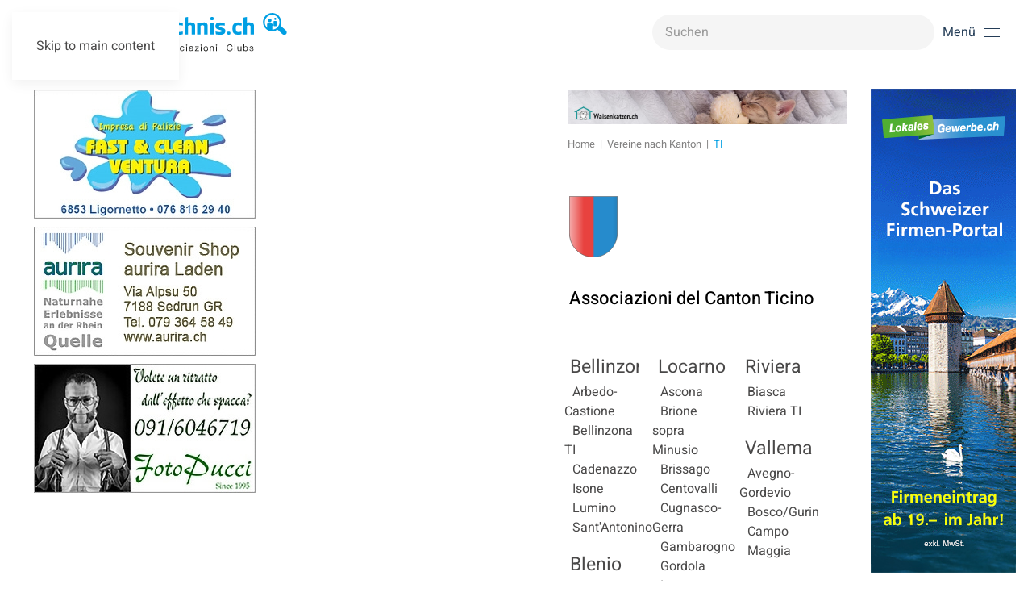

--- FILE ---
content_type: text/html; charset=utf-8
request_url: https://www.vereinsverzeichnis.ch/vereine-kanton/vereine-ti
body_size: 8879
content:
<!DOCTYPE html>
<html lang="de-de" dir="ltr">
    <head>
        <meta name="viewport" content="width=device-width, initial-scale=1">
        <link rel="icon" href="/images/favi.png" sizes="any">
                <link rel="icon" href="/images/fav.svg" type="image/svg+xml">
                <link rel="apple-touch-icon" href="/images/fav_t.png">
        <meta charset="utf-8">
	<meta name="keywords" content="TI">
	<meta name="description" content="Im grössten Vereinsverzeichnis der Schweiz finden Sie Organisationen, Clubs und Verbände, welche sich in den Bereichen Sport, Freizeit und Kultur engagieren.">
	<meta name="generator" content="Joomla! - Open Source Content Management">
	<title>Vereinsverzeichnis – Vereine im Kanton Tessin, Ticino</title>
	<link href="https://www.vereinsverzeichnis.ch/component/finder/search?format=opensearch&amp;Itemid=101" rel="search" title="OpenSearch Vereinsverzeichnis" type="application/opensearchdescription+xml">
	<link href="/favicon.ico" rel="icon" type="image/vnd.microsoft.icon">
<link href="/media/vendor/joomla-custom-elements/css/joomla-alert.min.css?0.4.1" rel="stylesheet">
	<link href="/media/system/css/joomla-fontawesome.min.css?4.5.16" rel="preload" as="style" onload="this.onload=null;this.rel='stylesheet'">
	<link href="/templates/yootheme_vereinsverzeichnis/css/theme.12.css?1765441880" rel="stylesheet">
	<link href="/templates/yootheme_vereinsverzeichnis/css/custom.css?4.5.16" rel="stylesheet">
	<link href="/media/zoo/applications/business/templates/default/assets/css/zoo.css?ver=20250428" rel="stylesheet">
<script src="/media/vendor/jquery/js/jquery.min.js?3.7.1"></script>
	<script src="/media/legacy/js/jquery-noconflict.min.js?504da4"></script>
	<script src="/media/vendor/awesomplete/js/awesomplete.min.js?1.1.7" defer></script>
	<script type="application/json" class="joomla-script-options new">{"joomla.jtext":{"JLIB_JS_AJAX_ERROR_OTHER":"Beim Abrufen von JSON-Daten wurde ein HTTP-Statuscode %s zurückgegeben.","JLIB_JS_AJAX_ERROR_PARSE":"Ein Parsing-Fehler trat bei der Verarbeitung der folgenden JSON-Daten auf:<br \/><code style='color:inherit;white-space:pre-wrap;padding:0;margin:0;border:0;background:inherit;'>%s<\/code>","ERROR":"Fehler","MESSAGE":"Nachricht","NOTICE":"Hinweis","WARNING":"Warnung","JCLOSE":"Schließen","JOK":"OK","JOPEN":"Öffnen"},"finder-search":{"url":"\/component\/finder\/?task=suggestions.suggest&amp;format=json&amp;tmpl=component&amp;Itemid=101"},"system.paths":{"root":"","rootFull":"https:\/\/www.vereinsverzeichnis.ch\/","base":"","baseFull":"https:\/\/www.vereinsverzeichnis.ch\/"},"csrf.token":"3f722b2c3f5c7891b76fc58c498b9925"}</script>
	<script src="/media/system/js/core.min.js?2cb912"></script>
	<script src="/media/com_finder/js/finder.min.js?755761" type="module"></script>
	<script src="/media/system/js/messages.min.js?9a4811" type="module"></script>
	<script src="/templates/yootheme/vendor/assets/uikit/dist/js/uikit.min.js?4.5.16"></script>
	<script src="/templates/yootheme/vendor/assets/uikit/dist/js/uikit-icons-design-escapes.min.js?4.5.16"></script>
	<script src="/templates/yootheme/js/theme.js?4.5.16"></script>
	<script src="/templates/yootheme_vereinsverzeichnis/js/custom.js?4.5.16"></script>
	<script src="/media/zoo/assets/js/responsive.js?ver=20250428"></script>
	<script src="/components/com_zoo/assets/js/default.js?ver=20250428"></script>
	<script src="https://www.vereinsverzeichnis.ch/media/dj-extensions/univscroller.js"></script>
	<script src="/media/com_widgetkit/js/maps.js" defer></script>
	<script>window.yootheme ||= {}; var $theme = yootheme.theme = {"i18n":{"close":{"label":"Schlie\u00dfen"},"totop":{"label":"Zur\u00fcck nach oben"},"marker":{"label":"\u00d6ffnen"},"navbarToggleIcon":{"label":"Men\u00fc \u00f6ffnen"},"paginationPrevious":{"label":"Vorherige Seite"},"paginationNext":{"label":"N\u00e4chste Seite"},"searchIcon":{"toggle":"Suche \u00f6ffnen","submit":"Suche ausf\u00fchren"},"slider":{"next":"N\u00e4chste Folie","previous":"Vorherige Folie","slideX":"Folie %s","slideLabel":"%s von %s"},"slideshow":{"next":"N\u00e4chste Folie","previous":"Vorherige Folie","slideX":"Folie %s","slideLabel":"%s von %s"},"lightboxPanel":{"next":"N\u00e4chste Folie","previous":"Vorherige Folie","slideLabel":"%s von %s","close":"Schlie\u00dfen"}}};</script>
	<script type="application/ld+json">{"@context":"https://schema.org","@type":"BreadcrumbList","itemListElement":[{"@type":"ListItem","position":1,"item":{"@type":"WebPage","@id":"index.php?Itemid=101","name":"Home"}},{"@type":"ListItem","position":2,"item":{"@type":"WebPage","@id":"index.php?option=com_zoo&view=category&layout=category&Itemid=16512","name":"Vereine nach Kanton"}},{"@type":"ListItem","position":3,"item":{"name":"TI"}}],"@id":"https://www.vereinsverzeichnis.ch/#/schema/BreadcrumbList/0"}</script>
	<!-- Global site tag (gtag.js) - Google Analytics -->
<script async src="https://www.googletagmanager.com/gtag/js?id=UA-154154456-1"></script>
<script>
  window.dataLayer = window.dataLayer || [];
  function gtag(){dataLayer.push(arguments);}
  gtag('js', new Date());

  gtag('config', 'UA-154154456-1');
</script>
<script>
    UIkit.icon.add('navbar-toggle-icon','<img src="/templates/yootheme/vendor/assets/uikit-themes/master-glowbar/icons/navbar-toggle-icon.svg" uk-svg />');
</script>

    </head>
    <body class="">

        <div class="uk-hidden-visually uk-notification uk-notification-top-left uk-width-auto">
            <div class="uk-notification-message">
                <a href="#tm-main">Skip to main content</a>
            </div>
        </div>

        
             
     
        <div class="tm-page">

                        


<header class="tm-header-mobile uk-hidden@m">


        <div uk-sticky cls-active="uk-navbar-sticky" sel-target=".uk-navbar-container">
            <div class="uk-navbar-container">

            <div class="uk-container uk-container-expand">
                <nav class="uk-navbar" uk-navbar="{&quot;align&quot;:&quot;left&quot;,&quot;container&quot;:&quot;.tm-header-mobile &gt; [uk-sticky]&quot;,&quot;boundary&quot;:&quot;.tm-header-mobile .uk-navbar-container&quot;}">


                                        <div class="uk-navbar-left">

                                                    <a href="https://www.vereinsverzeichnis.ch/" aria-label="Zurück zur Startseite" class="uk-logo uk-navbar-item">
    <img alt="Vereinsverzeichnis.ch" loading="eager" width="300" height="47" src="/images/logo_vereinsverzeichnis.svg"></a>
                        
                        
                    </div>
                    
                    
                                        <div class="uk-navbar-right">

                                                    
                        
                        <a uk-toggle href="#tm-dialog-mobile" class="uk-navbar-toggle">

        
        <div uk-navbar-toggle-icon></div>

        
    </a>

                    </div>
                    
                </nav>
            </div>

        </div>

        </div>
        



        <div id="tm-dialog-mobile" uk-offcanvas="container: true; overlay: true" mode="slide" flip>
        <div class="uk-offcanvas-bar uk-flex uk-flex-column">

                        <button class="uk-offcanvas-close uk-close-large" type="button" uk-close uk-toggle="cls: uk-close-large; mode: media; media: @s"></button>
            
                        <div class="uk-margin-auto-bottom">
                
<div class="uk-panel" id="module-menu-dialog-mobile">

    
    
<ul class="uk-nav uk-nav-default">
    
	<li class="item-101 uk-parent"><a href="/">Vereine</a>
	<ul class="uk-nav-sub">

		<li class="item-16538"><a href="/vereine-schweiz/verein-eintragen/submission/submission">eintragen</a></li>
		<li class="item-17860"><a href="/vereine-schweiz/verein-anpassen">anpassen</a></li>
		<li class="item-109"><a href="/vereine-schweiz/verein-gruenden">gründen</a></li></ul></li>
	<li class="item-16512 uk-active"><a href="/vereine-kanton">Vereine nach Kanton</a></li>
	<li class="item-107"><a href="/vereine-nach-thema">Vereine nach Thema</a></li>
	<li class="item-108"><a href="/angebote-fuer-vereine">Angebote für Vereine</a></li>
	<li class="item-110"><a href="/werbekunden">Unsere Werbekunden</a></li>
	<li class="item-17434"><a href="/werbeplatz-buchen">Werbeplatz buchen</a></li>
	<li class="item-17446"><a href="/faq">FAQ</a></li>
	<li class="item-17436"><a href="/kontakt">Kontakt</a></li></ul>

</div>

            </div>
            
            
        </div>
    </div>
    
    
    

</header>




<header class="tm-header uk-visible@m">



        <div uk-sticky media="@m" cls-active="uk-navbar-sticky" sel-target=".uk-navbar-container">
    
        <div class="uk-navbar-container">

            <div class="uk-container">
                <nav class="uk-navbar" uk-navbar="{&quot;align&quot;:&quot;left&quot;,&quot;container&quot;:&quot;.tm-header &gt; [uk-sticky]&quot;,&quot;boundary&quot;:&quot;.tm-header .uk-navbar-container&quot;}">

                                        <div class="uk-navbar-left ">

                                                    <a href="https://www.vereinsverzeichnis.ch/" aria-label="Zurück zur Startseite" class="uk-logo uk-navbar-item">
    <img alt="Vereinsverzeichnis.ch" loading="eager" width="318" height="50" src="/images/logo_vereinsverzeichnis.svg"></a>
                        
                        
                        
                    </div>
                    
                    
                                        <div class="uk-navbar-right">

                                                    
<div class="uk-navbar-item" id="module-240">

    
    

    <form id="search-240" action="/component/finder/search?Itemid=16545" method="get" role="search" class="uk-search js-finder-searchform uk-search-navbar"><span uk-search-icon></span><input name="q" class="js-finder-search-query uk-search-input" placeholder="Suchen" required aria-label="Suchen" type="search"><input type="hidden" name="Itemid" value="16545"></form>
    

</div>

                        
                                                    <a uk-toggle href="#tm-dialog" class="uk-navbar-toggle">

                <span class="uk-margin-small-right uk-text-middle">Menü</span>
        
        <div uk-navbar-toggle-icon></div>

        
    </a>
                        
                    </div>
                    
                </nav>
            </div>

        </div>

        </div>
    






        <div id="tm-dialog" uk-offcanvas="container: true" mode="slide" flip overlay>
        <div class="uk-offcanvas-bar uk-flex uk-flex-column">

            <button class="uk-offcanvas-close uk-close-large" type="button" uk-close uk-toggle="cls: uk-close-large; mode: media; media: @s"></button>

                        <div class="uk-margin-auto-bottom tm-height-expand">
                
<div class="uk-panel" id="module-menu-dialog">

    
    
<ul class="uk-nav uk-nav-default">
    
	<li class="item-101 uk-parent"><a href="/">Vereine</a>
	<ul class="uk-nav-sub">

		<li class="item-16538"><a href="/vereine-schweiz/verein-eintragen/submission/submission">eintragen</a></li>
		<li class="item-17860"><a href="/vereine-schweiz/verein-anpassen">anpassen</a></li>
		<li class="item-109"><a href="/vereine-schweiz/verein-gruenden">gründen</a></li></ul></li>
	<li class="item-16512 uk-active"><a href="/vereine-kanton">Vereine nach Kanton</a></li>
	<li class="item-107"><a href="/vereine-nach-thema">Vereine nach Thema</a></li>
	<li class="item-108"><a href="/angebote-fuer-vereine">Angebote für Vereine</a></li>
	<li class="item-110"><a href="/werbekunden">Unsere Werbekunden</a></li>
	<li class="item-17434"><a href="/werbeplatz-buchen">Werbeplatz buchen</a></li>
	<li class="item-17446"><a href="/faq">FAQ</a></li>
	<li class="item-17436"><a href="/kontakt">Kontakt</a></li></ul>

</div>

            </div>
            
            
        </div>
    </div>
    
    
    


</header>

            
       

            <main id="tm-main"  class="tm-main uk-section uk-section-default" uk-height-viewport="expand: true">

                                <div class="uk-container">

                    
                    <div class="uk-grid" uk-grid>
                        <div class="uk-width-expand@m">
                            
                    <div id="module-228" class="builder"><!-- Builder #module-228 -->
<div class="uk-section-default uk-section uk-padding-remove-top uk-padding-remove-bottom">
    
        
        
        
            
                                <div class="uk-container">                
                    <div class="uk-grid tm-grid-expand uk-child-width-1-1 uk-grid-margin">
<div class="uk-width-1-1">
    
        
            
            
            
                
                    <div>
<div class="uk-panel" id="module-175">

    
    <div class="mod-banners bannergroup">

    <div class="mod-banners__item banneritem">
                                                                                                                                                                                                                                                                                                                                                                <a
                            href="/component/banners/click/55" target="_blank" rel="noopener noreferrer"
                            title="Waisenkatzen.ch - Topbanner - TI">
                            <img src="https://www.vereinsverzeichnis.ch/images/werbebanner/Topbanner_Waisenkatzen.jpg" alt="Waisenkatzen.ch - Topbanner - TI">                        </a>
                                                            </div>

</div>

</div>
</div>
<div class="uk-panel search-mobile uk-margin uk-hidden@m">
    
    

    <form id="search-246" action="/component/finder/search?Itemid=101" method="get" role="search" class="uk-search js-finder-searchform uk-search-default"><span uk-search-icon></span><input name="q" class="js-finder-search-query uk-search-input" placeholder="Suchen" required aria-label="Suchen" type="search"><input type="hidden" name="Itemid" value="101"></form>
    

</div>
                
            
        
    
</div></div>
                                </div>                
            
        
    
</div></div>        

                                    
                
                
               
                                                            

<nav class="uk-margin-medium-bottom" aria-label="Navigationspfad">
    <ul class="uk-breadcrumb">
    
            <li>            <a href="/"><span>Home</span></a>
            </li>    
            <li>            <a href="/vereine-kanton"><span>Vereine nach Kanton</span></a>
            </li>    
            <li>            <span aria-current="page">TI</span>            </li>    
    </ul>
</nav>
                            
                
                <div id="system-message-container" aria-live="polite"></div>

                <div id="yoo-zoo" class="yoo-zoo business-default business-default-ti">

    
            <div class="details alignment-left">

            
                            <div class="description">
                                        <h2><img src="/images/wappen/wappen_ti.svg" alt="" width="60" height="77" loading="lazy" data-path="local-images:/wappen/wappen_ti.svg" /></h2>
<h2>Associazioni del Canton Ticino</h2>                </div>
            
        </div>
    

    <div class="categories categories-col-3"><div class="width33 first">
<div class="category">

	
		<h2 class="title">

		<a href="/vereine-kanton/vereine-ti/category/tessinticinobellinzona" title="Bellinzona">Bellinzona</a>

					<span>(263)</span>
		
	</h2>
	
	
	
		<ul class="sub-categories">
		<li><a href="/vereine-kanton/vereine-ti/category/tessinticinobellinzonaarbedocastione" title="Arbedo-Castione">Arbedo-Castione</a></li><li><a href="/vereine-kanton/vereine-ti/category/tessinticinobellinzonabellinzona" title="Bellinzona TI">Bellinzona TI</a></li><li><a href="/vereine-kanton/vereine-ti/category/tessinticinobellinzonacadenazzo" title="Cadenazzo">Cadenazzo</a></li><li><a href="/vereine-kanton/vereine-ti/category/tessinticinobellinzonaisone" title="Isone">Isone</a></li><li><a href="/vereine-kanton/vereine-ti/category/tessinticinobellinzonalumino" title="Lumino">Lumino</a></li><li><a href="/vereine-kanton/vereine-ti/category/tessinticinobellinzonasantantonino" title="Sant'Antonino">Sant'Antonino</a></li>	</ul>
	
</div>

<div class="category">

	
		<h2 class="title">

		<a href="/vereine-kanton/vereine-ti/category/tessinticinoblenio" title="Blenio">Blenio</a>

					<span>(56)</span>
		
	</h2>
	
	
	
		<ul class="sub-categories">
		<li><a href="/vereine-kanton/vereine-ti/category/tessinticinoblenioacquarossa" title="Acquarossa">Acquarossa</a></li><li><a href="/vereine-kanton/vereine-ti/category/tessinticinoblenioblenio" title="Blenio TI">Blenio TI</a></li><li><a href="/vereine-kanton/vereine-ti/category/tessinticinoblenioserravalle" title="Serravalle">Serravalle</a></li>	</ul>
	
</div>

<div class="category">

	
		<h2 class="title">

		<a href="/vereine-kanton/vereine-ti/category/tessinticinoleventina" title="Leventina">Leventina</a>

					<span>(95)</span>
		
	</h2>
	
	
	
		<ul class="sub-categories">
		<li><a href="/vereine-kanton/vereine-ti/category/tessinticinoleventinaairolo" title="Airolo">Airolo</a></li><li><a href="/vereine-kanton/vereine-ti/category/tessinticinoleventinabedretto" title="Bedretto">Bedretto</a></li><li><a href="/vereine-kanton/vereine-ti/category/tessinticinoleventinadalpe" title="Dalpe">Dalpe</a></li><li><a href="/vereine-kanton/vereine-ti/category/tessinticinoleventinafaido" title="Faido">Faido</a></li><li><a href="/vereine-kanton/vereine-ti/category/tessinticinoleventinagiornico" title="Giornico">Giornico</a></li><li><a href="/vereine-kanton/vereine-ti/category/tessinticinoleventinapersonico" title="Personico">Personico</a></li><li><a href="/vereine-kanton/vereine-ti/category/tessinticinoleventinapollegio" title="Pollegio">Pollegio</a></li><li><a href="/vereine-kanton/vereine-ti/category/tessinticinoleventinaquinto" title="Quinto">Quinto</a></li>	</ul>
	
</div>
</div><div class="width33">
<div class="category">

	
		<h2 class="title">

		<a href="/vereine-kanton/vereine-ti/category/tessinticinolocarno" title="Locarno">Locarno</a>

					<span>(262)</span>
		
	</h2>
	
	
	
		<ul class="sub-categories">
		<li><a href="/vereine-kanton/vereine-ti/category/tessinticinolocarnoascona" title="Ascona">Ascona</a></li><li><a href="/vereine-kanton/vereine-ti/category/tessinticinolocarnobrionesopraminusio" title="Brione sopra Minusio">Brione sopra Minusio</a></li><li><a href="/vereine-kanton/vereine-ti/category/tessinticinolocarnobrissago" title="Brissago">Brissago</a></li><li><a href="/vereine-kanton/vereine-ti/category/centovalli" title="Centovalli">Centovalli</a></li><li><a href="/vereine-kanton/vereine-ti/category/cugnasco-gerra" title="Cugnasco-Gerra">Cugnasco-Gerra</a></li><li><a href="/vereine-kanton/vereine-ti/category/tessinticinolocarnogambarogno" title="Gambarogno">Gambarogno</a></li><li><a href="/vereine-kanton/vereine-ti/category/tessinticinolocarnogordola" title="Gordola">Gordola</a></li><li><a href="/vereine-kanton/vereine-ti/category/tessinticinolocarnolavertezzo" title="Lavertezzo">Lavertezzo</a></li><li><a href="/vereine-kanton/vereine-ti/category/tessinticinolocarnolocarno" title="Locarno TI">Locarno TI</a></li><li><a href="/vereine-kanton/vereine-ti/category/tessinticinolocarnolosone" title="Losone">Losone</a></li><li><a href="/vereine-kanton/vereine-ti/category/tessinticinolocarnomergoscia" title="Mergoscia">Mergoscia</a></li><li><a href="/vereine-kanton/vereine-ti/category/tessinticinolocarnominusio" title="Minusio">Minusio</a></li><li><a href="/vereine-kanton/vereine-ti/category/tessinticinolocarnomuralto" title="Muralto">Muralto</a></li><li><a href="/vereine-kanton/vereine-ti/category/tessinticinolocarnoonsernone" title="Onsernone">Onsernone</a></li><li><a href="/vereine-kanton/vereine-ti/category/tessinticinolocarnoorselina" title="Orselina">Orselina</a></li><li><a href="/vereine-kanton/vereine-ti/category/tessinticinolocarnoroncosopraascona" title="Ronco sopra Ascona">Ronco sopra Ascona</a></li><li><a href="/vereine-kanton/vereine-ti/category/tessinticinolocarnotenerocontra" title="Tenero-Contra">Tenero-Contra</a></li><li><a href="/vereine-kanton/vereine-ti/category/tessinticinolocarnoterredipedemonte" title="Terre di Pedemonte">Terre di Pedemonte</a></li><li><a href="/vereine-kanton/vereine-ti/category/tessinticinolocarnoverzasca" title="Verzasca TI">Verzasca TI</a></li>	</ul>
	
</div>

<div class="category">

	
		<h2 class="title">

		<a href="/vereine-kanton/vereine-ti/category/tessinticinolugano" title="Lugano">Lugano</a>

					<span>(880)</span>
		
	</h2>
	
	
	
		<ul class="sub-categories">
		<li><a href="/vereine-kanton/vereine-ti/category/tessinticinoluganoagno" title="Agno">Agno</a></li><li><a href="/vereine-kanton/vereine-ti/category/tessinticinoluganoaltomalcantone" title="Alto Malcantone">Alto Malcantone</a></li><li><a href="/vereine-kanton/vereine-ti/category/tessinticinoluganoaranno" title="Aranno">Aranno</a></li><li><a href="/vereine-kanton/vereine-ti/category/tessinticinoluganoarogno" title="Arogno">Arogno</a></li><li><a href="/vereine-kanton/vereine-ti/category/tessinticinoluganobedano" title="Bedano">Bedano</a></li><li><a href="/vereine-kanton/vereine-ti/category/tessinticinoluganobioggio" title="Bioggio">Bioggio</a></li><li><a href="/vereine-kanton/vereine-ti/category/tessinticinoluganobissone" title="Bissone">Bissone</a></li><li><a href="/vereine-kanton/vereine-ti/category/tessinticinoluganobrusinoarsizio" title="Brusino Arsizio">Brusino Arsizio</a></li><li><a href="/vereine-kanton/vereine-ti/category/tessinticinoluganocademario" title="Cademario">Cademario</a></li><li><a href="/vereine-kanton/vereine-ti/category/tessinticinoluganocadempino" title="Cadempino">Cadempino</a></li><li><a href="/vereine-kanton/vereine-ti/category/tessinticinoluganocanobbio" title="Canobbio">Canobbio</a></li><li><a href="/vereine-kanton/vereine-ti/category/tessinticinoluganocapriasca" title="Capriasca">Capriasca</a></li><li><a href="/vereine-kanton/vereine-ti/category/tessinticinoluganocaslano" title="Caslano">Caslano</a></li><li><a href="/vereine-kanton/vereine-ti/category/tessinticinoluganocollinadoro" title="Collina d'Oro">Collina d'Oro</a></li><li><a href="/vereine-kanton/vereine-ti/category/tessinticinoluganocomano" title="Comano">Comano</a></li><li><a href="/vereine-kanton/vereine-ti/category/tessinticinoluganocureglia" title="Cureglia">Cureglia</a></li><li><a href="/vereine-kanton/vereine-ti/category/tessinticinoluganograncia" title="Grancia">Grancia</a></li><li><a href="/vereine-kanton/vereine-ti/category/tessinticinoluganogravesano" title="Gravesano">Gravesano</a></li><li><a href="/vereine-kanton/vereine-ti/category/tessinticinoluganolamone" title="Lamone">Lamone</a></li><li><a href="/vereine-kanton/vereine-ti/category/tessinticinoluganolema" title="Lema">Lema</a></li><li><a href="/vereine-kanton/vereine-ti/category/tessinticinoluganolugano" title="Lugano TI">Lugano TI</a></li><li><a href="/vereine-kanton/vereine-ti/category/tessinticinoluganomagliaso" title="Magliaso">Magliaso</a></li><li><a href="/vereine-kanton/vereine-ti/category/tessinticinoluganomanno" title="Manno">Manno</a></li><li><a href="/vereine-kanton/vereine-ti/category/tessinticinoluganomassagno" title="Massagno">Massagno</a></li><li><a href="/vereine-kanton/vereine-ti/category/tessinticinoluganomelide" title="Melide">Melide</a></li><li><a href="/vereine-kanton/vereine-ti/category/tessinticinoluganomezzovicovira" title="Mezzovico-Vira">Mezzovico-Vira</a></li><li><a href="/vereine-kanton/vereine-ti/category/tessinticinoluganomonteceneri" title="Monteceneri">Monteceneri</a></li><li><a href="/vereine-kanton/vereine-ti/category/tessinticinoluganomorcote" title="Morcote">Morcote</a></li><li><a href="/vereine-kanton/vereine-ti/category/tessinticinoluganomuzzano" title="Muzzano">Muzzano</a></li><li><a href="/vereine-kanton/vereine-ti/category/tessinticinoluganoneggio" title="Neggio">Neggio</a></li><li><a href="/vereine-kanton/vereine-ti/category/tessinticinoluganooriglio" title="Origlio">Origlio</a></li><li><a href="/vereine-kanton/vereine-ti/category/tessinticinoluganoparadiso" title="Paradiso">Paradiso</a></li><li><a href="/vereine-kanton/vereine-ti/category/tessinticinoluganopontecapriasca" title="Ponte Capriasca">Ponte Capriasca</a></li><li><a href="/vereine-kanton/vereine-ti/category/tessinticinoluganoporza" title="Porza">Porza</a></li><li><a href="/vereine-kanton/vereine-ti/category/tessinticinoluganopura" title="Pura">Pura</a></li><li><a href="/vereine-kanton/vereine-ti/category/tessinticinoluganosavosa" title="Savosa">Savosa</a></li><li><a href="/vereine-kanton/vereine-ti/category/tessinticinoluganosorengo" title="Sorengo">Sorengo</a></li><li><a href="/vereine-kanton/vereine-ti/category/tessinticinoluganotorricellataverne" title="Torricella-Taverne">Torricella-Taverne</a></li><li><a href="/vereine-kanton/vereine-ti/category/tessinticinoluganotresa" title="Tresa">Tresa</a></li><li><a href="/vereine-kanton/vereine-ti/category/tessinticinoluganovalmara" title="Val Mara">Val Mara</a></li><li><a href="/vereine-kanton/vereine-ti/category/tessinticinoluganovernate" title="Vernate">Vernate</a></li><li><a href="/vereine-kanton/vereine-ti/category/tessinticinoluganovezia" title="Vezia">Vezia</a></li><li><a href="/vereine-kanton/vereine-ti/category/tessinticinoluganovicomorcote" title="Vico Morcote">Vico Morcote</a></li>	</ul>
	
</div>

<div class="category">

	
		<h2 class="title">

		<a href="/vereine-kanton/vereine-ti/category/tessinticinomendrisio" title="Mendrisio">Mendrisio</a>

					<span>(226)</span>
		
	</h2>
	
	
	
		<ul class="sub-categories">
		<li><a href="/vereine-kanton/vereine-ti/category/tessinticinomendrisiobalerna" title="Balerna">Balerna</a></li><li><a href="/vereine-kanton/vereine-ti/category/tessinticinomendrisiobreggia" title="Breggia">Breggia</a></li><li><a href="/vereine-kanton/vereine-ti/category/tessinticinomendrisiocastelsanpietro" title="Castel San Pietro">Castel San Pietro</a></li><li><a href="/vereine-kanton/vereine-ti/category/tessinticinomendrisiochiasso" title="Chiasso">Chiasso</a></li><li><a href="/vereine-kanton/vereine-ti/category/tessinticinomendrisiocoldrerio" title="Coldrerio">Coldrerio</a></li><li><a href="/vereine-kanton/vereine-ti/category/tessinticinomendrisiomendrisio" title="Mendrisio TI">Mendrisio TI</a></li><li><a href="/vereine-kanton/vereine-ti/category/tessinticinomendrisiomorbioinferiore" title="Morbio Inferiore">Morbio Inferiore</a></li><li><a href="/vereine-kanton/vereine-ti/category/tessinticinomendrisionovazzano" title="Novazzano">Novazzano</a></li><li><a href="/vereine-kanton/vereine-ti/category/tessinticinomendrisiorivasanvitale" title="Riva San Vitale">Riva San Vitale</a></li><li><a href="/vereine-kanton/vereine-ti/category/tessinticinomendrisiostabio" title="Stabio">Stabio</a></li><li><a href="/vereine-kanton/vereine-ti/category/tessinticinomendrisiovacallo" title="Vacallo">Vacallo</a></li>	</ul>
	
</div>
</div><div class="width33 last">
<div class="category">

	
		<h2 class="title">

		<a href="/vereine-kanton/vereine-ti/category/tessinticinoriviera" title="Riviera">Riviera</a>

					<span>(37)</span>
		
	</h2>
	
	
	
		<ul class="sub-categories">
		<li><a href="/vereine-kanton/vereine-ti/category/tessinticinorivierabiasca" title="Biasca">Biasca</a></li><li><a href="/vereine-kanton/vereine-ti/category/tessinticinorivierariviera" title="Riviera TI">Riviera TI</a></li>	</ul>
	
</div>

<div class="category">

	
		<h2 class="title">

		<a href="/vereine-kanton/vereine-ti/category/tessinticinovallemaggia" title="Vallemaggia">Vallemaggia</a>

					<span>(21)</span>
		
	</h2>
	
	
	
		<ul class="sub-categories">
		<li><a href="/vereine-kanton/vereine-ti/category/tessinticinovallemaggiaavegnogordevio" title="Avegno-Gordevio">Avegno-Gordevio</a></li><li><a href="/vereine-kanton/vereine-ti/category/tessinticinovallemaggiaboscogurin" title="Bosco/Gurin">Bosco/Gurin</a></li><li><a href="/vereine-kanton/vereine-ti/category/tessinticinovallemaggiacampo" title="Campo">Campo</a></li><li><a href="/vereine-kanton/vereine-ti/category/tessinticinovallemaggiamaggia" title="Maggia">Maggia</a></li>	</ul>
	
</div>
</div></div>
    
</div>
           

                                
              

                                                </div>

                        
<aside id="tm-sidebar" class="tm-sidebar uk-width-1-3@m uk-flex-first@m">
    
<div class="uk-panel" id="module-225">

    
    <style class="uk-margin-remove-adjacent">#module-225\#0{width: 278px;}#module-225\#1 img{max-width:275px;}</style><div id="module-225#1" class="uk-visible@l uk-grid tm-grid-expand uk-child-width-1-1 uk-grid-margin">
<div class="uk-width-1-1 uk-visible@l">
    
        
            
            
            
                
                    
<div class="uk-panel uk-visible@l" id="module-225#0">
    
    <style class="uk-margin-remove-adjacent">#module-233\#0 .el-item{margin: 0 0 10px 0;}</style><div class="uk-visible@l uk-grid tm-grid-expand uk-child-width-1-1 uk-grid-margin">
<div class="uk-width-1-1@m uk-visible@l">
    
        
            
            
            
                
                    <script>
    jQuery(document).ready(function () {
        //var targetHeight = $('#tm-main .uk-container').first().height();
        let content = document.getElementById('tm-sidebar').previousElementSibling
        content.style.height = 'fit-content';
        let contentHeight = content.scrollHeight

        // Set the height of .uni-modul


        setTimeout(function(){
            $('.uni-modul').fadeIn(); // Fade in with animation
            $('.uni-modul').animate({ opacity: 1 }, 500);
        }, 500);

        setTimeout(function(){
            $('.uni-modul').height(contentHeight);
            jQuery.UniLoadImages();
            setTimeout(() => {
                jQuery.UniScrollUp();
            }, 2000);
        },500)


    });
</script>
<div class="uni-modul" style="overflow: hidden; display: none; opacity: 0;">
    <div class="uni-sets" style="width: 215px; position: relative">
        <ul class="set uk-list uk-margin-remove-vertical uk-visible@l" id="module-233#0">
        
        
                            <li class="el-item">                    
                    <a href="https://www.fastandcleanventura.ch" target="_blank" class="uk-link-toggle">        
        <div class="uk-grid-small uk-child-width-expand uk-flex-nowrap uk-flex-middle" uk-grid>        <div class="uk-width-auto uk-link"><img src="/templates/yootheme/cache/1c/2002634-1cab2f43.jpeg" srcset="/templates/yootheme/cache/1c/2002634-1cab2f43.jpeg 275w" sizes="(min-width: 275px) 275px" width="275" height="160" class="el-image" loading="lazy" alt></div>        <div>
            <div class="el-content uk-panel"><span class="uk-link"></span></div>        </div>
        </div>
                    </a>        
    
                </li>                            <li class="el-item">                    
                    <a href="https://aurira.ch" target="_blank" class="uk-link-toggle">        
        <div class="uk-grid-small uk-child-width-expand uk-flex-nowrap uk-flex-middle" uk-grid>        <div class="uk-width-auto uk-link"><img src="/templates/yootheme/cache/f0/2002384-f01d3c5d.jpeg" srcset="/templates/yootheme/cache/f0/2002384-f01d3c5d.jpeg 275w" sizes="(min-width: 275px) 275px" width="275" height="160" class="el-image" loading="lazy" alt></div>        <div>
            <div class="el-content uk-panel"><span class="uk-link"></span></div>        </div>
        </div>
                    </a>        
    
                </li>                            <li class="el-item">                    
                    <a href="http://www.fotopucci.ch" target="_blank" class="uk-link-toggle">        
        <div class="uk-grid-small uk-child-width-expand uk-flex-nowrap uk-flex-middle" uk-grid>        <div class="uk-width-auto uk-link"><img src="/templates/yootheme/cache/2f/2002640n-2f52ab4e.jpeg" srcset="/templates/yootheme/cache/2f/2002640n-2f52ab4e.jpeg 275w" sizes="(min-width: 275px) 275px" width="275" height="160" class="el-image" loading="lazy" alt></div>        <div>
            <div class="el-content uk-panel"><span class="uk-link"></span></div>        </div>
        </div>
                    </a>        
    
                </li>            
        
        
        </ul>
    </div>


</div>

                
            
        
    
</div></div>
</div>
                
            
        
    
</div></div>
</div>

</aside>

                    </div>
                     
                </div>
                
            </main>

            

                        <footer>
                <!-- Builder #footer --><style class="uk-margin-remove-adjacent">#footer\#0{line-height: 1.5;}#footer\#1{font-size: 26px; line-height: 1.5;}#footer\#2{padding-bottom: 10px;}#footer\#3{padding:0 0 0 80px;}#footer\#4{padding-bottom: 26px;}#footer\#5{padding:0; margin-bottom:20px;}#mobile-slider{width:100%;}#footer\#6{padding:0; margin-bottom:0;}#mobile-slider{width:100%;}</style>
<div id="footer" class="uk-section-primary uk-section uk-section-small">
    
        
        
        
            
                                <div class="uk-container">                
                    <div class="uk-grid-margin uk-container"><div class="uk-visible@s uk-grid tm-grid-expand" uk-grid>
<div class="uk-grid-item-match uk-flex-middle uk-width-1-3@m uk-visible@s">
    
        
            
            
                        <div class="uk-panel uk-width-1-1">            
                
                    
<h1 class="uk-visible@s" id="footer#0">        Trage deinen Verein jetzt kostenlos ein    </h1>
                
                        </div>            
        
    
</div>
<div class="uk-grid-item-match uk-flex-middle uk-width-2-3@m uk-visible@s">
    
        
            
            
                        <div class="uk-panel uk-width-1-1">            
                
                    
<div class="uk-margin uk-visible@s">
    
    
        
        
<a class="el-content uk-button uk-button-default uk-flex-inline uk-flex-center uk-flex-middle" href="/vereine-schweiz/verein-eintragen/submission/submission">
        <span class="uk-margin-small-right" uk-icon="arrow-right"></span>    
        Verein eintragen    
    
</a>


        
    
    
</div>

                
                        </div>            
        
    
</div></div></div><div class="uk-hidden@s uk-grid tm-grid-expand uk-grid-margin uk-margin-remove-top" uk-grid>
<div class="uk-width-2-5@m uk-hidden@s">
    
        
            
            
            
                
                    
<h1 class="uk-h2 uk-text-center uk-hidden@s" id="footer#1">        Trage deinen Verein jetzt kostenlos ein    </h1>
                
            
        
    
</div>
<div class="uk-width-3-5@m uk-hidden@s">
    
        
            
            
            
                
                    
<div class="uk-margin uk-text-center uk-hidden@s">
    
    
        
        
<a class="el-content uk-button uk-button-default uk-flex-inline uk-flex-center uk-flex-middle" href="/vereine-schweiz/verein-eintragen/submission/submission">
        <span class="uk-margin-small-right" uk-icon="arrow-right"></span>    
        Verein eintragen    
    
</a>


        
    
    
</div>

                
            
        
    
</div></div>
                                </div>                
            
        
    
</div>
<div class="uk-section-default uk-section uk-padding-remove-top">
    
        
        
        
            
                                <div class="uk-container">                
                    <div class="uk-hidden@m uk-grid tm-grid-expand uk-child-width-1-1 uk-grid-margin">
<div class="uk-width-1-1 uk-hidden@m">
    
        
            
            
            
                
                    <div class="uk-panel uk-position-relative uk-margin uk-hidden@m" style="right: 55px; top: 20px;"><div class="uk-grid-margin uk-container"><div id="footer#3" class="uk-grid tm-grid-expand" uk-grid>
<div class="uk-width-1-2@s uk-width-1-4@m">
    
        
            
            
            
                
                    <div class="uk-panel uk-margin"><p><span style="color: #000000;">Finde deinen Verein auf dem grössten Vereinsverzeichnis der Schweiz!</span></p></div>
                
            
        
    
</div>
<div class="uk-width-1-2@s uk-width-1-4@m">
    
        
            
            
            
                
                    
<ul class="uk-list uk-list-collapse">
    
    
                <li class="el-item">            <div class="el-content uk-panel"><p><a href="/informationen-fuer-werbekunden" target="_self">Informationen für Werbekunden</a></p></div>        </li>                <li class="el-item">            <div class="el-content uk-panel"><p><a href="/mediadaten" target="_self">Mediadaten</a></p></div>        </li>                <li class="el-item">            <div class="el-content uk-panel"><a href="/kunden-werben-kunden" class="el-link uk-margin-remove-last-child"><p>Kunden werben Kunden</p></a></div>        </li>        
    
    
</ul>
                
            
        
    
</div>
<div class="uk-width-1-2@s uk-width-1-4@m">
    
        
            
            
            
                
                    
<ul class="uk-list uk-list-collapse">
    
    
                <li class="el-item">            <div class="el-content uk-panel"><p><a href="/nutzungsbedingungen" target="_self">Nutzungsbedingungen</a></p></div>        </li>                <li class="el-item">            <div class="el-content uk-panel"><p><a href="/datenschutzerklaerung" target="_self">Datenschutzerklärung</a></p></div>        </li>                <li class="el-item">            <div class="el-content uk-panel"><p><a href="/impressum-disclaimer" target="_self">Impressum &amp; Disclaimer</a></p></div>        </li>        
    
    
</ul>
                
            
        
    
</div>
<div class="uk-width-1-2@s uk-width-1-4@m">
    
        
            
            
            
                
                    
<ul class="uk-list uk-list-collapse" id="footer#2">
    
    
                <li class="el-item">            <div class="el-content uk-panel"><p><a href="/ueber-uns" target="_self">Über uns</a></p></div>        </li>                <li class="el-item">            <div class="el-content uk-panel"><p><a href="/agb" style="color: #000000;"></a><a href="/agb">AGB</a></p></div>        </li>                <li class="el-item">            <div class="el-content uk-panel"><a href="/kontakt" class="el-link uk-margin-remove-last-child"><p>Kontakt</p></a></div>        </li>        
    
    
</ul>
                
            
        
    
</div></div></div><div class="uk-grid tm-grid-expand uk-child-width-1-1 uk-grid-margin">
<div class="uk-width-1-1">
    
        
            
            
            
                
                    
                
            
        
    
</div></div></div>
                
            
        
    
</div></div><div class="uk-visible@m uk-grid tm-grid-expand uk-child-width-1-1 uk-grid-margin">
<div class="uk-width-1-1 uk-visible@m">
    
        
            
            
            
                
                    <div class="uk-panel uk-margin uk-visible@m"><div class="uk-grid uk-grid-column-large uk-grid-margin" uk-grid>
<div class="uk-width-1-2@s uk-width-1-4@m">
    
        
            
            
            
                
                    
<div class="uk-position-relative uk-margin uk-visible@s" style="top: -5px;">
        <img src="/images/logo_vereinsverzeichnis_footer.svg" width="306" height="30" class="el-image" alt loading="lazy">    
    
</div><div class="uk-panel uk-text-meta uk-margin"><p><span style="color: #000000;">Finde deinen Verein auf dem grössten Vereinsverzeichnis der Schweiz!</span></p></div>
                
            
        
    
</div>
<div class="uk-width-1-2@s uk-width-1-4@m">
    
        
            
            
            
                
                    
<ul class="uk-list uk-position-relative" style="left: 80px;">
    
    
                <li class="el-item">            <div class="el-content uk-panel"><p><span style="color: #818080; font-size: 11pt;"></span><span style="font-size: 11pt;"><a href="/informationen-fuer-werbekunden" target="_self">Informationen für Werbekunden</a></span></p></div>        </li>                <li class="el-item">            <div class="el-content uk-panel"><p><span style="color: #818080; font-size: 11pt;"></span><span style="font-size: 11pt;"><a href="/mediadaten" target="_self">Mediadaten</a></span></p></div>        </li>                <li class="el-item">            <div class="el-content uk-panel"><a href="/kunden-werben-kunden" class="el-link uk-margin-remove-last-child"><p><span style="color: #818080; font-size: 11pt;"></span><span style="font-size: 11pt;">Kunden werben Kunden</span></p></a></div>        </li>        
    
    
</ul>
                
            
        
    
</div>
<div class="uk-width-1-2@s uk-width-1-4@m">
    
        
            
            
            
                
                    
<ul class="uk-list uk-position-relative" style="left: 36px;">
    
    
                <li class="el-item">            <div class="el-content uk-panel"><p><span style="color: #818080; font-size: 11pt;"></span><span style="font-size: 11pt;"><a href="/nutzungsbedingungen" target="_self">Nutzungsbedingungen</a></span></p></div>        </li>                <li class="el-item">            <div class="el-content uk-panel"><p><span style="color: #818080; font-size: 11pt;"></span><span style="color: #818080; font-size: 11pt;"><a href="/datenschutzerklaerung" target="_self">Datenschutzerklärung</a></span></p></div>        </li>                <li class="el-item">            <div class="el-content uk-panel"><p><span style="color: #818080; font-size: 11pt;"></span><span style="font-size: 11pt;"><a href="/impressum-disclaimer">Impressum &amp; Disclaimer</a></span></p></div>        </li>        
    
    
</ul>
                
            
        
    
</div>
<div class="uk-width-1-2@s uk-width-1-4@m">
    
        
            
            
            
                
                    
<ul class="uk-list">
    
    
                <li class="el-item">            <div class="el-content uk-panel"><p><span style="color: #818080; font-size: 11pt;"></span><span style="font-size: 11pt;"><a href="/ueber-uns" target="_self">Über uns</a></span></p></div>        </li>                <li class="el-item">            <div class="el-content uk-panel"><p><span style="color: #818080; font-size: 11pt;"><a href="/agb" style="color: #000000;"><span style="font-size: 11pt;"></span></a></span><a href="/agb"><span style="font-size: 11pt;">AGB</span></a></p></div>        </li>                <li class="el-item">            <div class="el-content uk-panel"><p><span style="color: #818080; font-size: 11pt;"><a href="/agb" style="color: #000000;"><span style="font-size: 11pt;"></span></a></span><a href="/kontakt" class="el-link uk-margin-remove-last-child"><span style="font-size: 11pt;">Kontakt</span></a></p></div>        </li>        
    
    
</ul>
                
            
        
    
</div></div></div>
                
            
        
    
</div></div><div class="uk-visible@m uk-grid tm-grid-expand uk-child-width-1-1 uk-margin-large uk-margin-remove-bottom">
<div class="uk-width-1-1 uk-visible@m">
    
        
            
            
            
                
                    <hr class="uk-visible@m">
                
            
        
    
</div></div><div class="uk-grid tm-grid-expand uk-grid-margin" uk-grid>
<div class="uk-width-1-2@m">
    
        
            
            
            
                
                    <div class="uk-panel uk-text-meta uk-margin uk-visible@m"><p>© Vereinsverzeichnis.ch</p></div><div class="uk-panel uk-text-meta uk-position-relative uk-margin uk-hidden@m" id="footer#4" style="left: 22px; top: -50px;"><p>© Vereinsverzeichnis.ch</p></div>
                
            
        
    
</div>
<div class="uk-width-1-2@m">
    
        
            
            
            
                
                    
                
            
        
    
</div></div>
                                </div>                
            
        
    
</div>
<div id="mobile-slider" class="uk-hidden@m uk-section-default uk-section uk-section-xlarge uk-padding-remove-top">
    
        
        
        
            
                                <div class="uk-container">                
                    <div id="footer#5" class="uk-hidden@m uk-grid tm-grid-expand uk-child-width-1-1 uk-grid-margin">
<div class="uk-width-1-1 uk-hidden@m">
    
        
            
            
            
                
                    <hr class="uk-margin-small uk-hidden@m">
                
            
        
    
</div></div>
                                </div>                
            
        
    
</div>
<div id="mobile-slider" class="uk-hidden@l uk-section-default uk-section uk-section-xlarge uk-padding-remove-top">
    
        
        
        
            
                                <div class="uk-container">                
                    <div id="footer#6" class="uk-hidden@l uk-grid tm-grid-expand uk-child-width-1-1 uk-grid-margin">
<div class="uk-width-1-1 uk-hidden@l">
    
        
            
            
            
                
                    
<div class="uk-panel uk-margin-remove-top uk-margin-remove-bottom uk-hidden@l">
    
    <style class="uk-margin-remove-adjacent">#module-230\#0 .el-image{padding: 2px; width: 180px; height: auto; object-fit: scale-down; box-sizing: border-box; aspect-ratio: 55 / 32;}</style><div class="uk-hidden@l uk-grid tm-grid-expand uk-child-width-1-1 uk-grid-margin">
<div class="uk-width-1-1 uk-hidden@l">
    
        
            
            
            
                
                    
<div class="uk-slider-container {!@slidenav: outside} uk-margin uk-text-center uk-hidden@l" uk-slider="velocity: 0.2; autoplay: 1; pauseOnHover: false; autoplayInterval: 3000;" id="module-230#0">
    <div class="uk-position-relative">
        
            <ul class="uk-slider-items uk-grid-match">                                <li>
<div class="el-item uk-grid-item-match">
        <a class="uk-panel uk-flex uk-flex-column uk-flex-middle uk-margin-remove-first-child uk-link-toggle" href="https://aurira.ch" target="_blank">    
        
            
                
            
            
                                

        <img src="/templates/yootheme/cache/f0/2002384-f01d3c5d.jpeg" srcset="/templates/yootheme/cache/f0/2002384-f01d3c5d.jpeg 275w" sizes="(min-width: 275px) 275px" width="275" height="160" alt="69465" loading="lazy" class="el-image uk-object-cover uk-flex-1">    
    
                
                
                    

        
        
        
    
        
        
        
        
        

                
                
            
        
        </a>    
</div></li>                                <li>
<div class="el-item uk-grid-item-match">
        <a class="uk-panel uk-flex uk-flex-column uk-flex-middle uk-margin-remove-first-child uk-link-toggle" href="https://www.fastandcleanventura.ch" target="_blank">    
        
            
                
            
            
                                

        <img src="/templates/yootheme/cache/1c/2002634-1cab2f43.jpeg" srcset="/templates/yootheme/cache/1c/2002634-1cab2f43.jpeg 275w" sizes="(min-width: 275px) 275px" width="275" height="160" alt="65852" loading="lazy" class="el-image uk-object-cover uk-flex-1">    
    
                
                
                    

        
        
        
    
        
        
        
        
        

                
                
            
        
        </a>    
</div></li>                                <li>
<div class="el-item uk-grid-item-match">
        <a class="uk-panel uk-flex uk-flex-column uk-flex-middle uk-margin-remove-first-child uk-link-toggle" href="http://www.fotopucci.ch" target="_blank">    
        
            
                
            
            
                                

        <img src="/templates/yootheme/cache/2f/2002640n-2f52ab4e.jpeg" srcset="/templates/yootheme/cache/2f/2002640n-2f52ab4e.jpeg 275w" sizes="(min-width: 275px) 275px" width="275" height="160" alt="65982" loading="lazy" class="el-image uk-object-cover uk-flex-1">    
    
                
                
                    

        
        
        
    
        
        
        
        
        

                
                
            
        
        </a>    
</div></li>                            </ul>
        
        
    </div>
    
</div>
                
            
        
    
</div></div>
</div>
                
            
        
    
</div></div>
                                </div>                
            
        
    
</div>            </footer>
            
        </div>

        
        <div id="floating-element" class="uk-visible@l uk-grid tm-grid-expand uk-child-width-1-1 uk-grid-margin">
<div class="uk-width-1-1 uk-visible@l">
    
        
            
            
            
                
                    <div class="uk-visible@l">
<div class="uk-panel banneroutside" id="module-186">

    
    <div class="mod-banners bannergroup">

    <div class="mod-banners__item banneritem">
                                                                                                                                                                                                                                                                                                                                                                <a
                            href="/component/banners/click/90" target="_blank" rel="noopener noreferrer"
                            title="LokalesGewerbe.ch - TI">
                            <img src="https://www.vereinsverzeichnis.ch/images/werbebanner/Skyscraper_LokalesGewerbe_2026.jpg" alt="LokalesGewerbe.ch - TI">                        </a>
                                                            </div>

</div>

</div>
</div>
                
            
        
    
</div></div>

    </body>
</html>


--- FILE ---
content_type: text/css
request_url: https://www.vereinsverzeichnis.ch/templates/yootheme_vereinsverzeichnis/css/custom.css?4.5.16
body_size: 982
content:
#mobile-slider {
    padding-bottom: 5px;
    position: fixed;
    height:auto;
    bottom:0px;
}
#mobile-slider .uk-panel.uk-margin-small {
    margin-top: 5px !important;
}
#mobile-slider hr {
    margin-bottom: 5px;
}
@media screen and (max-width: 767px) {

    div.element.element-image.first,
    div.element.element-text,
    div.element.element-textarea,
    div.element.element-select {
		width:298px;
    }
    div.element.element-textarea {
        width: 100%;
        max-width: 275px;
    }
 }

.layout-default {
}




#yoo-zoo .details {
border:none;
}
#yoo-zoo .details h2 {
color:black;
}

#yoo-zoo .categories h2.title {
border:none;
font-size:22px;
}

#yoo-zoo .details div.description {
overflow:visible;
}

#yoo-zoo .item div.pos-sidebar .element-image {
    box-shadow: none;
}

#floating-element {
    margin-top: 0;
    position: absolute;
    top: 0;
    right: 20px;
    box-sizing: border-box;
}

#floating-element>div {
    position: relative;
}

#floating-element>div>div {
    position: sticky;
    top: 110px;
}

@media only screen and (min-width: 1680px) {
    #floating-element {
        right: calc((100% - 1280px) / 2);
        transform: translateX(100%);
    }
    #floating-element>div {
        padding-left: 0;
    }
}

footer {
    position: relative;
    z-index: 9;
}

/* ============================================
    Spis treści:
    1. Wyszukiwarka
    2. Right Banner - Overlapping Content Fix
    3. Hide "|" Char
    4. Content min-height
    5. Breadcrumbs
============================================ */

/* =========== [1. Wyszukiwarka] =========== */
.dj-header-search .js-finder-search-query {
    background-image: url(../icons/zoo-search.svg);
    background-size: 20px 20px;
    background-repeat: no-repeat;
    background-position: center right 20px;
    width: 300px;
}

.dj-header-search .mod-finder {
    display: flex;
    align-items: center;
    gap: 0px 10px;
}

@media (max-width: 960px) {
    .dj-header-search {
        margin-top: 10px;
    }
}

@media (max-width: 500px) {
    .dj-header-search .mod-finder {
        flex-wrap: wrap;
    }
    .dj-header-search .label-searchform {
        width: 100%;
    }
    .dj-header-search joomla-field-fancy-select,
    .dj-header-search .awesomplete {
        flex: 1;
    }
    .dj-header-search joomla-field-fancy-select {
        white-space: nowrap;
    }
}

/* =========== [2. Right Banner - Overlapping Content Fix] =========== */
main .tm-sidebar {
    min-width: auto;
    width: auto;
}
@media only screen and (min-width: 1200px) {
main.uk-section:has(aside) >.uk-container >div>* {
padding-left: 40px !important;
}
    main.uk-section:has(aside) >.uk-container >div > div:first-of-type {
        flex-grow: 999;
    }
    main .tm-sidebar {
        flex-grow: 1;
    }
    .uni-sets {
        width: 100% !important;
    }
    .uni-sets .uk-grid-small {
        margin: 0;
    }
}
@media only screen and (min-width: 1200px) and (max-width: 1680px)  {
    main >.uk-section >.uk-container >div,
    main.uk-section >.uk-container >div {
        /* padding-right: calc( ( 1600px - 100vw ) / 2 ); */
        width: calc(100% - ( ( 1580px - 100vw ) / 2 ) );
    }
    .uni-sets {
        max-width: 100%;
    }
    #yoo-zoo.yoo-zoo {
        padding-right: 40px;
    }
}

/* =========== [3. Hide "|" Char] =========== */
#yoo-zoo .items p.pos-links {
    color: transparent;
}

/* =========== [4. Content min-height] =========== */
@media only screen and (min-width: 1200px) {
    main {
        min-height: 740px !important;
    }
    .uni-modul {
        min-height: 680px;
    }
}

/* =========== [4. Content min-height] =========== */
.uk-breadcrumb {
    margin-bottom: 35px;
}

--- FILE ---
content_type: image/svg+xml
request_url: https://www.vereinsverzeichnis.ch/images/wappen/wappen_ti.svg
body_size: 666
content:
<?xml version="1.0" encoding="UTF-8"?>
<svg id="Ebene_1" xmlns="http://www.w3.org/2000/svg" xmlns:xlink="http://www.w3.org/1999/xlink" viewBox="0 0 74.2 93.8">
  <defs>
    <linearGradient id="Unbenannter_Verlauf_2" data-name="Unbenannter Verlauf 2" x1=".4" y1="79" x2="74" y2="79" gradientTransform="translate(0 125.85) scale(1 -1)" gradientUnits="userSpaceOnUse">
      <stop offset="0" stop-color="#262624" stop-opacity=".1"/>
      <stop offset="0" stop-color="#262624" stop-opacity="0"/>
      <stop offset=".9" stop-color="#262624" stop-opacity="0"/>
      <stop offset="1" stop-color="#262624" stop-opacity=".1"/>
    </linearGradient>
    <linearGradient id="Unbenannter_Verlauf_3" data-name="Unbenannter Verlauf 3" x1=".4" y1="81.36" x2="37" y2="81.36" gradientTransform="translate(0 125.85) scale(1 -1)" gradientUnits="userSpaceOnUse">
      <stop offset="0" stop-color="#fff" stop-opacity=".8"/>
      <stop offset=".6" stop-color="#fff" stop-opacity="0"/>
    </linearGradient>
  </defs>
  <g id="Ebene_1-2" data-name="Ebene_1">
    <g id="Ebene_1-2">
      <g id="layer1">
        <path id="path1899" d="M.4.4v56.2c0,20.4,16.5,36.8,36.7,36.8s36.7-16.5,36.7-36.8V.4H.4Z" style="fill: #fff;"/>
      </g>
      <path d="M35.7.5h38.1v56.1c0,20.2-16.8,37.7-38.2,36.6h0V.5h.1Z" style="fill: #268bcc;"/>
      <g id="Black">
        <path d="M37.2.4h36.8v56.3c0,20.2-16.4,36.6-36.8,36.6S.4,77,.4,56.7V.4h36.8Z" style="fill: url(#Unbenannter_Verlauf_2);"/>
      </g>
      <path d="M37.6,93.2h1C17.2,94.3.4,76.8.4,56.6V.5h37.1v92.7s.1,0,.1,0Z" style="fill: #e8423f;"/>
      <g id="Ebene_4" style="opacity: .7;">
        <path d="M18.7.4h18.4v56.3c0,20.2-8.18,33.04-18.4,31.8-2.73-.33-18.3-11.7-18.3-31.9V.4h18.3Z" style="fill: url(#Unbenannter_Verlauf_3);"/>
      </g>
      <g id="Rahmen">
        <path id="path3239" d="M.4.4v56.2c0,20.4,16.5,36.8,36.7,36.8s36.7-16.5,36.7-36.8V.4H.4Z" style="fill: none; stroke: #5a5b5a; stroke-width: .8px;"/>
      </g>
    </g>
  </g>
</svg>

--- FILE ---
content_type: application/javascript
request_url: https://www.vereinsverzeichnis.ch/media/dj-extensions/univscroller.js
body_size: 354
content:
/**

 * Created with JetBrains PhpStorm.

 * User: renzo.meister

 * Date: 09.10.13

 * Time: 19:59

 * To change this template use File | Settings | File Templates.

 */



jQuery.UniLoadImages = function () {

    jQuery('.uni-sets img').each(function () {

        var attr = jQuery(this).attr('data-src');

        if (attr !== undefined) {

            this.src = attr;

        }

    });

}

jQuery.UniScrollUp = function () {

    var setsHeight = jQuery('.uni-sets').height();

    var moduleHeight = jQuery('.uni-modul').height();

    if (setsHeight > moduleHeight) {
        console.log(123);

        var h = setsHeight - moduleHeight;

        var dur = h * 20;

        var hs = '-=' + h;

        jQuery('.uni-sets').animate({top: hs}, dur, "linear", function () {

            setTimeout(function () {

                jQuery.UniScrollDown();

            }, 2000);

        });

    }else {
        console.log(321);
    }

}



jQuery.UniScrollDown = function () {

    var setsHeight = jQuery('.uni-sets').height();

    var moduleHeight = jQuery('.uni-modul').height();

    var dur = (setsHeight - moduleHeight) * 20;

    jQuery('.uni-sets').animate({top: "0px"}, dur, "linear", function () {

        setTimeout(function () {

            jQuery.UniScrollUp();

        }, 2000);

    });

}